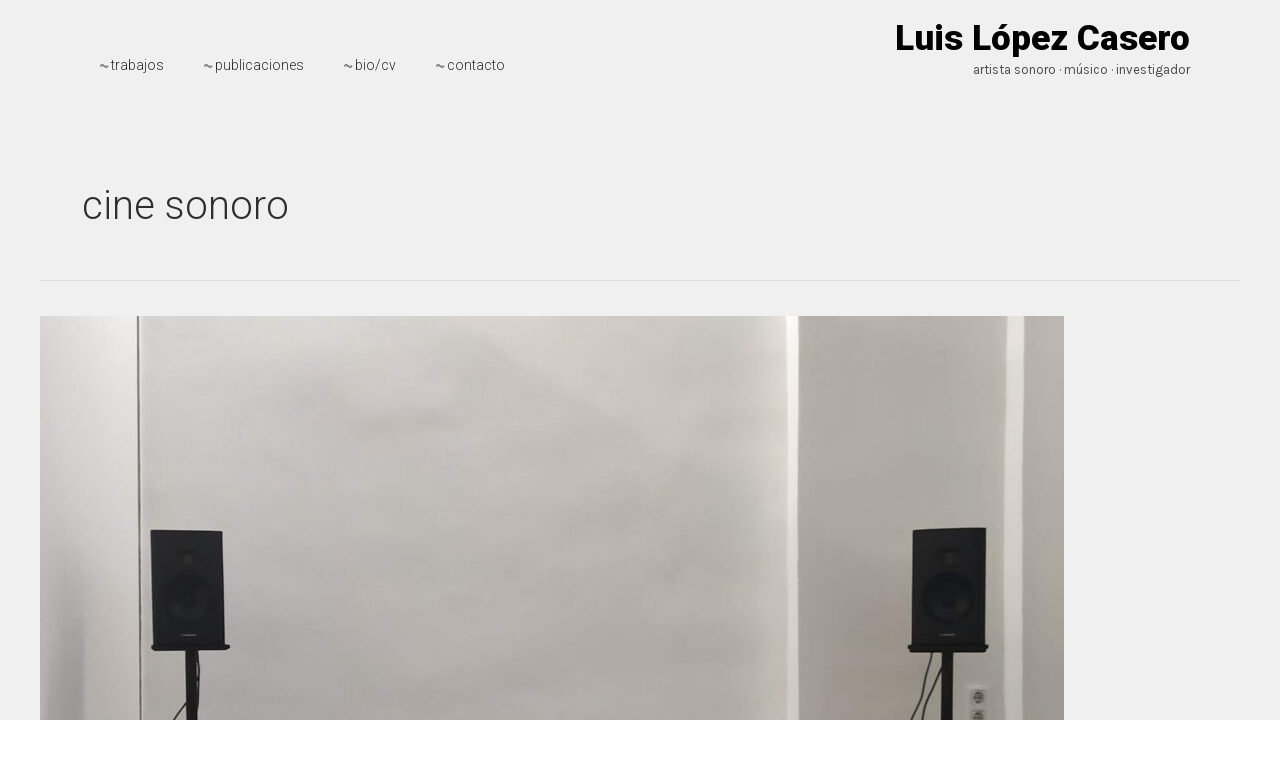

--- FILE ---
content_type: text/css
request_url: https://sonomica.net/wp-content/uploads/elementor/css/post-1082.css?ver=1732533278
body_size: -110
content:
.elementor-1082 .elementor-element.elementor-element-aa3b072{text-align:left;}.elementor-1082 .elementor-element.elementor-element-abadc9f .elementor-heading-title{line-height:2px;}.elementor-1082 .elementor-element.elementor-element-47d9157{--divider-border-style:solid;--divider-color:#757575;--divider-border-width:1px;}.elementor-1082 .elementor-element.elementor-element-47d9157 .elementor-divider-separator{width:100%;margin:0 auto;margin-center:0;}.elementor-1082 .elementor-element.elementor-element-47d9157 .elementor-divider{text-align:center;padding-top:15px;padding-bottom:15px;}.elementor-1082 .elementor-element.elementor-element-93064cd{text-align:justify;}.elementor-1082 .elementor-element.elementor-element-69a4dcc{--divider-border-style:solid;--divider-color:#7A7A7AD9;--divider-border-width:1px;}.elementor-1082 .elementor-element.elementor-element-69a4dcc .elementor-divider-separator{width:100%;}.elementor-1082 .elementor-element.elementor-element-69a4dcc .elementor-divider{padding-top:50px;padding-bottom:50px;}.elementor-1082 .elementor-element.elementor-element-3c27b64 .gallery-item .gallery-caption{text-align:center;}